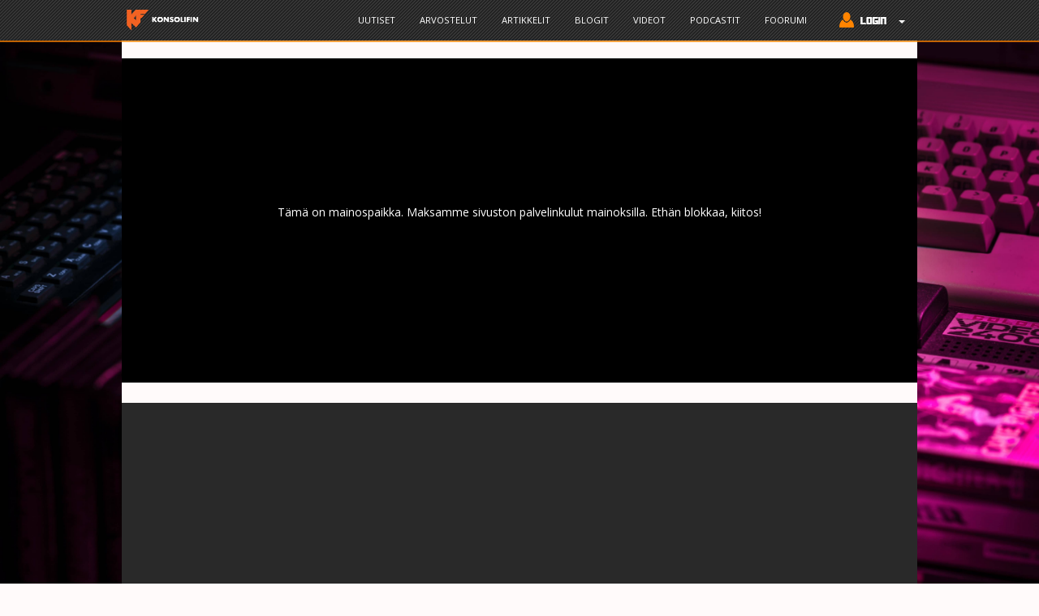

--- FILE ---
content_type: text/html; charset=utf-8
request_url: https://www.konsolifin.net/arvostelu/ihmiskunnan-kohtalon-shakki-into-the-breach
body_size: 12870
content:
<!DOCTYPE html PUBLIC "-//W3C//DTD XHTML+RDFa 1.0//EN" "http://www.w3.org/MarkUp/DTD/xhtml-rdfa-1.dtd">
<html lang="fi" dir="ltr" prefix="content: http://purl.org/rss/1.0/modules/content/ dc: http://purl.org/dc/terms/ foaf: http://xmlns.com/foaf/0.1/ og: http://ogp.me/ns# rdfs: http://www.w3.org/2000/01/rdf-schema# sioc: http://rdfs.org/sioc/ns# sioct: http://rdfs.org/sioc/types# skos: http://www.w3.org/2004/02/skos/core# xsd: http://www.w3.org/2001/XMLSchema#">
    <head profile="http://www.w3.org/1999/xhtml/vocab">
        <!-- Global site tag (gtag.js) - Google Analytics 4 -->
        <script async src="https://www.googletagmanager.com/gtag/js?id=G-HVC6P57BCL"></script>
            <script>
            window.dataLayer = window.dataLayer || [];
            function gtag(){dataLayer.push(arguments);}
            gtag('js', new Date());

            gtag('config', 'G-HVC6P57BCL');
            </script>

        <!-- Global site tag (gtag.js) - Google Analytics -->
        <script async src="//www.googletagmanager.com/gtag/js?id="></script>
        <script>
            window.dataLayer = window.dataLayer || [];
            function gtag(){dataLayer.push(arguments);}
            gtag('js', new Date());
            gtag('config', '', { 'send_page_view': false });
            gtag('config', 'UA-133971471-1' );
        </script>

        <meta charset="utf-8">
        <meta name="viewport" content="width=device-width, initial-scale=1.0">
        <meta http-equiv="Content-Type" content="text/html; charset=utf-8" />
<meta name="Generator" content="Drupal 7 (http://drupal.org)" />
<link rel="canonical" href="/arvostelu/ihmiskunnan-kohtalon-shakki-into-the-breach" />
<link rel="shortlink" href="/node/55099" />
<meta property="og:description" content="Into the Breach menee suoraan asiaan." />
<meta property="og:image" content="https://www.konsolifin.net/sites/default/files/styles/banneri/public/Intothebreachkansi.jpg?itok=lPrdT_mj" />
<meta property="og:image:secure_url" content="https://www.konsolifin.net/sites/default/files/styles/banneri/public/Intothebreachkansi.jpg?itok=lPrdT_mj" />
<meta property="og:site_name" content="KonsoliFIN.net" />
<meta property="og:title" content="Ihmiskunnan kohtalon shakki" />
<meta property="og:type" content="article" />
<meta property="og:url" content="https://www.konsolifin.net/arvostelu/ihmiskunnan-kohtalon-shakki-into-the-breach" />
<meta property="twitter:card" content="summary_large_image" />
<meta property="twitter:description" content="Into the Breach menee suoraan asiaan." />
<meta property="twitter:image" content="https://www.konsolifin.net/sites/default/files/styles/banneri/public/Intothebreachkansi.jpg?itok=lPrdT_mj" />
<meta property="twitter:site" content="@konsolifin" />
<meta property="twitter:title" content="Ihmiskunnan kohtalon shakki" />

    <script type="application/ld+json">
    {
      "@context": "http://schema.org/",
      "@type": "Review",
      "author": "A-P Kuutila",
      "itemReviewed": {
        "@type": "Game",
        "name": "Into the Breach",
        "description": "Into the Breach menee suoraan asiaan."
      },
      "reviewRating": {
        "@type": "Rating",
        "ratingValue": 5,
        "worstRating": 1,
        "bestRating": 5
      }
    }
    </script>
                <meta property="wot-verification" content="29a1f5b503e0f6377596" />
<meta name="description" content="KonsoliFINissä julkaistu arvostelu. Into the Breach menee suoraan asiaan.
 Käsitelty peli: Into the Breach. (PC / Windows)" />
<link rel="shortcut icon" href="https://www.konsolifin.net/sites/all/themes/konsolifin_2016/favicon.ico" type="image/vnd.microsoft.icon" />
        <title>Ihmiskunnan kohtalon shakki | KonsoliFIN - Peliuutiset, peliarvostelut ja Suomen paras videopelifoorumi</title>
        <link type="text/css" rel="stylesheet" href="https://www.konsolifin.net/sites/default/files/css/css_lQaZfjVpwP_oGNqdtWCSpJT1EMqXdMiU84ekLLxQnc4.css" media="all" />
<link type="text/css" rel="stylesheet" href="https://www.konsolifin.net/sites/default/files/css/css_JPobExmHoM2UPKYc0PlYX1vt50leELzRYvBNRdS4pns.css" media="all" />
<link type="text/css" rel="stylesheet" href="https://www.konsolifin.net/sites/default/files/css/css_RhY65T0ne8fXT27Z8OgEYY4rXjVNWNbxCmqlmUEiUoU.css" media="all" />
<link type="text/css" rel="stylesheet" href="https://www.konsolifin.net/sites/default/files/css/css_PGbJgHCUCBf4dg7K9Kt8aAwsApndP4GZ9RuToPy3-Fk.css" media="all" />
<link type="text/css" rel="stylesheet" href="https://www.konsolifin.net/sites/default/files/css/css_PQGBr8m-Tvm4qqdbb6rbafp6jRpBqbQ-JtSnJPcmH8s.css" media="all" />
<link type="text/css" rel="stylesheet" href="https://www.konsolifin.net/sites/default/files/css/css_ymIWSS9qpiZeYswQad4p4OnhcANWgvGbr-WhrZs91mk.css" media="all" />
<style>body.konsolifin-body{background-image:url('https://www.konsolifin.net/sites/default/files/background/lorenzo-herrera-p0j-mE6mGo4-unsplash.jpg');background-repeat:no-repeat;background-attachment:fixed;background-position:center center;background-size:cover;}
</style>
        <link rel="stylesheet" type="text/css" href="//fonts.googleapis.com/css?family=Open+Sans" />
        <!-- HTML5 element support for IE6-8 -->
        <!--[if lt IE 9]>
        <script src="//html5shiv.googlecode.com/svn/trunk/html5.js"></script>
        <![endif]-->
        <script src="//ajax.googleapis.com/ajax/libs/jquery/2.2.4/jquery.min.js"></script>
<script>window.jQuery || document.write("<script src='/sites/all/modules/jquery_update/replace/jquery/2.2/jquery.min.js'>\x3C/script>")</script>
<script src="https://www.konsolifin.net/sites/default/files/js/js_nhTi77K8W9rgdXQCrCfwY27v0T1SVZRZnl_VFf4qxsU.js"></script>
<script src="https://www.konsolifin.net/sites/default/files/js/js_AD_vg2UMS8BM8EvYYS8HRAgUUO7MuHYfbwahJGytuMs.js"></script>
<script src="https://www.konsolifin.net/sites/default/files/js/js_ptR1ZjZnexk8gj2Q9mIgM2M_6ztR4ckK-i_6gzFmlNM.js"></script>
<script src="https://www.konsolifin.net/sites/default/files/js/js_UagyMwMV5ejlhdBXSSK-4Un-Mm_njinaltERu-P5vwQ.js"></script>
<script>
	gtag('event', 'author_hit', { 'dimension1': "spydeZ6" } );
	gtag('event', 'game_hit1', { 'dimension2': "Into the Breach" } );
</script>
<script src="https://www.konsolifin.net/sites/default/files/js/js_dqf__pp0c4jx0UPu5yJN8fxODZ2zCWCz10FIKX-Muls.js"></script>
<script>jQuery.extend(Drupal.settings, {"basePath":"\/","pathPrefix":"","setHasJsCookie":0,"ajaxPageState":{"theme":"konsolifin_2016","theme_token":"1YXM99-gyKHs9vlFQHYlOeWyUrTyd7N6-MX-oFVF8rc","js":{"sites\/all\/themes\/bootstrap\/js\/bootstrap.js":1,"\/\/ajax.googleapis.com\/ajax\/libs\/jquery\/2.2.4\/jquery.min.js":1,"0":1,"misc\/jquery-extend-3.4.0.js":1,"misc\/jquery-html-prefilter-3.5.0-backport.js":1,"misc\/jquery.once.js":1,"misc\/drupal.js":1,"sites\/all\/libraries\/fitvids\/jquery.fitvids.js":1,"sites\/all\/modules\/jquery_update\/js\/jquery_browser.js":1,"sites\/all\/libraries\/magnific-popup\/dist\/jquery.magnific-popup.js":1,"sites\/all\/modules\/magnific_popup\/js\/behaviors.mfp-formatter.js":1,"misc\/form-single-submit.js":1,"sites\/all\/modules\/fitvids\/fitvids.js":1,"public:\/\/languages\/fi_vP7s64XMOBJcF6w2QVfPUdiBBwEFkmbOM2nPwsTf5IE.js":1,"1":1,"sites\/all\/themes\/konsolifin_2016\/js\/blockadblock.js":1,"sites\/all\/themes\/konsolifin_2016\/js\/show_request.js":1,"sites\/all\/themes\/konsolifin_2016\/js\/scripts.js":1,"sites\/all\/themes\/konsolifin_2016\/bootstrap\/js\/affix.js":1,"sites\/all\/themes\/konsolifin_2016\/bootstrap\/js\/alert.js":1,"sites\/all\/themes\/konsolifin_2016\/bootstrap\/js\/button.js":1,"sites\/all\/themes\/konsolifin_2016\/bootstrap\/js\/carousel.js":1,"sites\/all\/themes\/konsolifin_2016\/bootstrap\/js\/collapse.js":1,"sites\/all\/themes\/konsolifin_2016\/bootstrap\/js\/dropdown.js":1,"sites\/all\/themes\/konsolifin_2016\/bootstrap\/js\/modal.js":1,"sites\/all\/themes\/konsolifin_2016\/bootstrap\/js\/tooltip.js":1,"sites\/all\/themes\/konsolifin_2016\/bootstrap\/js\/popover.js":1,"sites\/all\/themes\/konsolifin_2016\/bootstrap\/js\/scrollspy.js":1,"sites\/all\/themes\/konsolifin_2016\/bootstrap\/js\/tab.js":1,"sites\/all\/themes\/konsolifin_2016\/bootstrap\/js\/transition.js":1},"css":{"modules\/system\/system.base.css":1,"sites\/all\/libraries\/magnific-popup\/dist\/magnific-popup.css":1,"sites\/all\/modules\/magnific_popup\/css\/mfp-formatter.css":1,"modules\/field\/theme\/field.css":1,"sites\/all\/modules\/fitvids\/fitvids.css":1,"modules\/node\/node.css":1,"sites\/all\/modules\/workflow\/workflow_admin_ui\/workflow_admin_ui.css":1,"sites\/all\/modules\/views\/css\/views.css":1,"sites\/all\/modules\/ckeditor\/css\/ckeditor.css":1,"sites\/all\/modules\/ctools\/css\/ctools.css":1,"sites\/all\/themes\/konsolifin_2016\/less\/style.less":1,"sites\/all\/themes\/konsolifin_2016\/css\/kfin_tyylit.css":1,"sites\/all\/themes\/konsolifin_2016\/css\/nostot.css":1,"public:\/\/css_injector\/css_injector_3.css":1,"0":1}},"fitvids":{"custom_domains":["iframe[src^=\u0027http:\/\/player.twitch.tv\u0027]","iframe[src^=\u0027https:\/\/player.twitch.tv\u0027]","iframe[src^=\u0027http:\/\/kuuraketti.fi\u0027]","iframe[src^=\u0027https:\/\/kuuraketti.fi\u0027]"],"selectors":[".embedded-video"],"simplifymarkup":1},"magnific_popup_api":{"iframe_patterns":[]},"urlIsAjaxTrusted":{"\/arvostelu\/ihmiskunnan-kohtalon-shakki-into-the-breach?destination=node\/55099":true,"\/arvostelu\/ihmiskunnan-kohtalon-shakki-into-the-breach":true},"bootstrap":{"anchorsFix":"0","anchorsSmoothScrolling":"0","formHasError":1,"popoverEnabled":1,"popoverOptions":{"animation":1,"html":0,"placement":"right","selector":"","trigger":"click","triggerAutoclose":1,"title":"","content":"","delay":0,"container":"body"},"tooltipEnabled":1,"tooltipOptions":{"animation":1,"html":0,"placement":"auto left","selector":"","trigger":"hover focus","delay":0,"container":"body"}}});</script>

        <link rel="apple-touch-icon" sizes="180x180" href="/sites/all/themes/konsolifin_2016/graph/favicons/apple-touch-icon.png">
        <link rel="icon" type="image/png" sizes="32x32" href="/sites/all/themes/konsolifin_2016/graph/favicons/favicon-32x32.png">
        <link rel="icon" type="image/png" sizes="16x16" href="/sites/all/themes/konsolifin_2016/graph/favicons/favicon-16x16.png">
        <link rel="manifest" href="/sites/all/themes/konsolifin_2016/graph/favicons/site.webmanifest">
        <link rel="mask-icon" href="/sites/all/themes/konsolifin_2016/graph/favicons/safari-pinned-tab.svg" color="#5bbad5">
        <link rel="shortcut icon" href="/sites/all/themes/konsolifin_2016/graph/favicons/favicon.ico">
        <meta name="msapplication-TileColor" content="#da532c">
        <meta name="msapplication-config" content="/sites/all/themes/konsolifin_2016/graph/favicons/browserconfig.xml">
        <meta name="theme-color" content="#ffffff">

        <!-- InMobi Choice. Consent Manager Tag v3.0 (for TCF 2.2) -->
        <script type="text/javascript" async=true>
        (function() {
        var host = window.location.hostname;
        var element = document.createElement('script');
        var firstScript = document.getElementsByTagName('script')[0];
        var url = 'https://cmp.inmobi.com'
            .concat('/choice/', 'zHRH_j7NXRDvN', '/', host, '/choice.js?tag_version=V3');
        var uspTries = 0;
        var uspTriesLimit = 3;
        element.async = true;
        element.type = 'text/javascript';
        element.src = url;

        firstScript.parentNode.insertBefore(element, firstScript);

        function makeStub() {
            var TCF_LOCATOR_NAME = '__tcfapiLocator';
            var queue = [];
            var win = window;
            var cmpFrame;

            function addFrame() {
            var doc = win.document;
            var otherCMP = !!(win.frames[TCF_LOCATOR_NAME]);

            if (!otherCMP) {
                if (doc.body) {
                var iframe = doc.createElement('iframe');

                iframe.style.cssText = 'display:none';
                iframe.name = TCF_LOCATOR_NAME;
                doc.body.appendChild(iframe);
                } else {
                setTimeout(addFrame, 5);
                }
            }
            return !otherCMP;
            }

            function tcfAPIHandler() {
            var gdprApplies;
            var args = arguments;

            if (!args.length) {
                return queue;
            } else if (args[0] === 'setGdprApplies') {
                if (
                args.length > 3 &&
                args[2] === 2 &&
                typeof args[3] === 'boolean'
                ) {
                gdprApplies = args[3];
                if (typeof args[2] === 'function') {
                    args[2]('set', true);
                }
                }
            } else if (args[0] === 'ping') {
                var retr = {
                gdprApplies: gdprApplies,
                cmpLoaded: false,
                cmpStatus: 'stub'
                };

                if (typeof args[2] === 'function') {
                args[2](retr);
                }
            } else {
                if(args[0] === 'init' && typeof args[3] === 'object') {
                args[3] = Object.assign(args[3], { tag_version: 'V3' });
                }
                queue.push(args);
            }
            }

            function postMessageEventHandler(event) {
            var msgIsString = typeof event.data === 'string';
            var json = {};

            try {
                if (msgIsString) {
                json = JSON.parse(event.data);
                } else {
                json = event.data;
                }
            } catch (ignore) {}

            var payload = json.__tcfapiCall;

            if (payload) {
                window.__tcfapi(
                payload.command,
                payload.version,
                function(retValue, success) {
                    var returnMsg = {
                    __tcfapiReturn: {
                        returnValue: retValue,
                        success: success,
                        callId: payload.callId
                    }
                    };
                    if (msgIsString) {
                    returnMsg = JSON.stringify(returnMsg);
                    }
                    if (event && event.source && event.source.postMessage) {
                    event.source.postMessage(returnMsg, '*');
                    }
                },
                payload.parameter
                );
            }
            }

            while (win) {
            try {
                if (win.frames[TCF_LOCATOR_NAME]) {
                cmpFrame = win;
                break;
                }
            } catch (ignore) {}

            if (win === window.top) {
                break;
            }
            win = win.parent;
            }
            if (!cmpFrame) {
            addFrame();
            win.__tcfapi = tcfAPIHandler;
            win.addEventListener('message', postMessageEventHandler, false);
            }
        };

        makeStub();

        var uspStubFunction = function() {
            var arg = arguments;
            if (typeof window.__uspapi !== uspStubFunction) {
            setTimeout(function() {
                if (typeof window.__uspapi !== 'undefined') {
                window.__uspapi.apply(window.__uspapi, arg);
                }
            }, 500);
            }
        };

        var checkIfUspIsReady = function() {
            uspTries++;
            if (window.__uspapi === uspStubFunction && uspTries < uspTriesLimit) {
            console.warn('USP is not accessible');
            } else {
            clearInterval(uspInterval);
            }
        };

        if (typeof window.__uspapi === 'undefined') {
            window.__uspapi = uspStubFunction;
            var uspInterval = setInterval(checkIfUspIsReady, 6000);
        }
        })();
        </script>
        <!-- End InMobi Choice. Consent Manager Tag v3.0 (for TCF 2.2) -->

        <!-- Improve Media -->
        <script async='async' src='https://lwadm.com/lw/pbjs?pid=8ebbf627-07b0-41d9-98d1-aad15c4af925'></script>
        <script type='text/javascript'>
        var lwhbim = lwhbim || {cmd:[]};
        </script>
        <!-- /Improve Media -->

        <!-- Matomo -->
        <script>
        var _paq = window._paq = window._paq || [];
        /* tracker methods like "setCustomDimension" should be called before "trackPageView" */
        _paq.push(['trackPageView']);
        _paq.push(['enableLinkTracking']);
        (function() {
            var u="//matomo.konsolifin.net/";
            _paq.push(['setTrackerUrl', u+'matomo.php']);
            _paq.push(['setSiteId', '1']);
            _paq.push(['enableLinkTracking']);
            _paq.push(['trackPageView']);
            _paq.push(['trackVisibleContentImpressions']);
            var d=document, g=d.createElement('script'), s=d.getElementsByTagName('script')[0];
            g.async=true; g.src=u+'matomo.js'; s.parentNode.insertBefore(g,s);
        })();
        </script>
        <!-- End Matomo Code -->

    </head>
    <body class="html not-front not-logged-in no-sidebars page-node page-node- page-node-55099 node-type-arvostelu konsolifin-body"  onresize="check_out_if_life_is_fair();">
    <div id="fb-root"></div>
    <script>(function(d, s, id) {
        var js, fjs = d.getElementsByTagName(s)[0];
        if (d.getElementById(id)) return;
        js = d.createElement(s); js.id = id;
        js.src = "//connect.facebook.net/fi_FI/sdk.js#xfbml=1&version=v2.8";
        fjs.parentNode.insertBefore(js, fjs);
    }(document, 'script', 'facebook-jssdk'));</script>

    <script>window.twttr = (function(d, s, id) {
        var js, fjs = d.getElementsByTagName(s)[0],
        t = window.twttr || {};
        if (d.getElementById(id)) return t;
        js = d.createElement(s);
        js.id = id;
        js.src = "https://platform.twitter.com/widgets.js";
        fjs.parentNode.insertBefore(js, fjs);

        t._e = [];
        t.ready = function(f) {
        t._e.push(f);
        };

        return t;
    }(document, "script", "twitter-wjs"));</script>
        <div id="skip-link">
        <a href="#main-content" class="element-invisible element-focusable">Hyppää pääsisältöön</a>
        </div>
                <nav class="navbar navbar-default navbar-fixed-top">
  <div class="container">
    <!-- Brand and toggle get grouped for better mobile display -->
    <div class="navbar-header">
      <button type="button" class="navbar-toggle collapsed" data-toggle="collapse" data-target="#konsolifin-navbar-collapse-1" aria-expanded="false">
        <span class="sr-only">Toggle navigation</span>
        <span class="icon-bar"></span>
        <span class="icon-bar"></span>
        <span class="icon-bar"></span>
      </button>
      <a class="navbar-brand" href="/" title="Etusivu" rel="home" id="logo">
        <img src="https://www.konsolifin.net/sites/all/themes/konsolifin_2016/logo.png" alt="Etusivu" class="img-responsive" style="height:35px;" />
      </a>
    </div>

    <!-- Collect the nav links, forms, and other content for toggling -->
    <div class="collapse navbar-collapse" id="konsolifin-navbar-collapse-1">
      <ul class="nav navbar-nav">
      </ul>
      <ul class="nav navbar-nav navbar-right">
        <li><a href="/uutiset" onclick="_paq.push(['trackEvent', 'Main Menu', 'Link Click', 'Uutiset']);">Uutiset</a></li><li><a href="/arvostelut" onclick="_paq.push(['trackEvent', 'Main Menu', 'Link Click', 'Arvostelut']);">Arvostelut</a></li><li><a href="/artikkelit" onclick="_paq.push(['trackEvent', 'Main Menu', 'Link Click', 'Artikkelit']);">Artikkelit</a></li><li><a href="/blogit" onclick="_paq.push(['trackEvent', 'Main Menu', 'Link Click', 'Blogit']);">Blogit</a></li><li><a href="/videot" onclick="_paq.push(['trackEvent', 'Main Menu', 'Link Click', 'Videot']);">Videot</a></li><li><a href="/podcast" onclick="_paq.push(['trackEvent', 'Main Menu', 'Link Click', 'Podcastit']);">Podcastit</a></li><li><a href="//forum.konsolifin.net" onclick="_paq.push(['trackEvent', 'Main Menu', 'Link Click', 'Foorumi']);">Foorumi</a></li>
        <li class="dropdown">
            <a href="#" class="dropdown-toggle" data-toggle="dropdown" role="button" aria-haspopup="true" aria-expanded="false">
                <img src="/sites/all/themes/konsolifin_2016/graph/login_button.png" style="margin-top: -3px;" /> <span class="caret"></span></a>
            <ul class="dropdown-menu navbar-login-area">
                <li style="padding-left: 5px;">
<form action="/arvostelu/ihmiskunnan-kohtalon-shakki-into-the-breach?destination=node/55099" method="post" id="user-login-form" accept-charset="UTF-8"><div><div class="form-item form-item-name form-type-textfield form-group"> <label class="control-label" for="edit-name">Käyttäjätunnus <span class="form-required" title="Tämä kenttä on pakollinen.">*</span></label>
<input placeholder="Käyttäjätunnus" class="form-control form-text required" type="text" id="edit-name" name="name" value="" size="15" maxlength="60" /></div><input type="hidden" name="persistent_login" value="1" />
<div class="form-item form-item-pass form-type-password form-group"> <label class="control-label" for="edit-pass">Salasana <span class="form-required" title="Tämä kenttä on pakollinen.">*</span></label>
<input placeholder="Salasana" class="form-control form-text required" type="password" id="edit-pass" name="pass" size="15" maxlength="128" /></div><input type="hidden" name="form_build_id" value="form-rL6Cnlyk7aTTQV7xGsysZwonb2NjxGZ0QDb29Wlq_VI" />
<input type="hidden" name="form_id" value="user_login_block" />
<div class="form-actions form-wrapper form-group" id="edit-actions--2"><button type="submit" id="edit-submit--2" name="op" value="Kirjaudu sisään" class="btn btn-primary form-submit">Kirjaudu sisään</button>
</div></div></form>                    <p>Ei tunnuksia?<br />
                    Rekisteröidy <a href='https://forum.konsolifin.net/login/'>foorumille</a></p>
                </li>
            </ul>
        </li>
      </ul>
    </div><!-- /.navbar-collapse -->
  </div><!-- /.container-fluid -->
</nav>

<div class="main-container container">

    
    <div id="ylempi-mainos" class="konsolifin-vaakamainos">
        <div id='konsolifin_desktop-top' data-track-content data-content-name='Desktop Top Ad'>
            <p style='padding-top:180px; text-align: center;'>
            Tämä on mainospaikka. Maksamme sivuston palvelinkulut mainoksilla. Ethän blokkaa, kiitos!
            </p>
        </div>
        <div id='konsolifin_mobile-top'>
            <p style='padding-top:130px; text-align: center;'>
            Näyttäisimme tässä kohtaa mainoksia. Maksamme sivuston palvelinkulut mainoksilla. Ethän blokkaa, kiitos!
            </p>
        </div>
        <script>
            var isMobile = (window.innerWidth || document.documentElement.clientWidth || document.body.clientWidth) < 1020;
            lwhbim.cmd.push(function() { lwhbim.loadAd({tagId: isMobile ? 'konsolifin_mobile-top' : 'konsolifin_desktop-top'}); });
        </script>
    </div>
    
    <div class="row"><div class="col-xs-12">
          <div class="region region-content">
    <section id="block-system-main" class="block block-system clearfix">

      
  
<div id="node-55099" class="node node-arvostelu node-promoted full-node" about="/arvostelu/ihmiskunnan-kohtalon-shakki-into-the-breach" typeof="sioc:Item foaf:Document">
    <div class="row">
        <div class="col-xs-12 node-page-top-banner-container">
            <div class="node-page-top-banner">
                <div class="field field-name-field-video field-type-video-embed-field field-label-hidden"><div class="field-items"><div class="field-item even">
<div class="embedded-video">
  <div class="player">
    <iframe class="" width="1280" height="720" src="//www.youtube.com/embed/oaiFvuWsfy8?width%3D1280%26amp%3Bheight%3D720%26amp%3Btheme%3Ddark%26amp%3Bautoplay%3D0%26amp%3Bvq%3Dhd720%26amp%3Brel%3D0%26amp%3Bshowinfo%3D1%26amp%3Bmodestbranding%3D0%26amp%3Biv_load_policy%3D1%26amp%3Bcontrols%3D1%26amp%3Bautohide%3D2%26amp%3Bwmode%3Dopaque" frameborder="0" allowfullscreen></iframe>  </div>
</div>
</div></div></div>            </div>
            <div class="node-title-bar">
                <div class="row">
                    <div class="col-md-9">
                                                <a href="/arvostelu/ihmiskunnan-kohtalon-shakki-into-the-breach"><h1>Ihmiskunnan kohtalon shakki</h1></a>
                        <span property="dc:title" content="Ihmiskunnan kohtalon shakki" class="rdf-meta element-hidden"></span><span property="sioc:num_replies" content="0" datatype="xsd:integer" class="rdf-meta element-hidden"></span>
                                                <div class="submitted"><span property="dc:date dc:created" content="2018-03-22T12:00:00+02:00" datatype="xsd:dateTime" rel="sioc:has_creator">Lähettänyt To 22.03.2018 - 12:00 käyttäjä <a href="/users/p-kuutila" title="Näytä käyttäjäprofiili." class="username" xml:lang="" about="/users/p-kuutila" typeof="sioc:UserAccount" property="foaf:name" datatype="">A-P Kuutila</a></span></div>
                                            </div>
                    <div class="col-md-3">
                                            </div>
                </div>
            </div>
        </div>
    </div>
    <div class="row" style="min-height: 40vh;">
        <div class="col-lg-8">
            <div class="content">
                <div class="field field-name-body field-type-text-with-summary field-label-hidden"><div class="field-items"><div class="field-item even" property="content:encoded"><div class="sisalto-ingressi">Vuonna 2012 julkaistu indiehitti <em>Faster Than Light</em> palkitsi ja rankaisi pelaajia isolla kädellä. Indiestudio Subset Gamesin seuraavaa tuotosta on odotettu kuin kuuta nousevaa. Nyt – karvan verran vajaan kuuden vuoden jälkeen – tuo keltainen mollukka viimein ilmaantui horisonttiin. Uutukainen luottaa tuttuihin elementteihin ja heittää meidät satunnaisesti luotujen vuoropohjaisten haasteiden eteen.</div>
<h3>Uhka syvyyksistä</h3>
<p><em>Into the Breach</em> jättää esileikit sikseen ja menee suoraan futuristiseen asiaan: Maan uumenissa sikiävät alienit uhkaavat ihmiskunnan jäänteitä. Aikakoneen avulla apuun rientävät mech-taistelijat pätkivät uhkaajia turpiin minkä kerkiävät, mutta aina sekään ei riitä.</p>
<p>Maailma koostuu neljästä saaresta sekä loppuhuipennuksena alieneiden pesästä, jonne pääsee avattuaan kaikki alueet. Toisella pelikerralla lopputaistelua voi yrittää jo kahden saaren jälkeen. Maapläntit on jaettu osioihin, joista jokaisessa on tarkoituksena puolustaa kaupunkeja sekä suorittaa pieniä sivutehtäviä. Sivutoimia tekemällä saa käyttöönsä hyödykkeitä, joilla voi esimerkiksi päivittää kalustoa.</p>
<p><div class="mfp-gallery-image"><a href="https://www.konsolifin.net/sites/default/files/Intothebreachpilotit.jpg" class="mfp-custom-thumbnail mfp-item" style=""><img alt="Into the Breach" class="media-element file-default" data-delta="3" data-fid="75534" data-media-element="1" src="https://www.konsolifin.net/sites/default/files/Intothebreachpilotit.jpg" title="Vaikea valinta" typeof="foaf:Image" /></a></div></p>
<h3>Robottiruttuset shakkilaudalla</h3>
<p>Taistelu käydään 8 x 8 -ruudukolla, joka saattaa joissain tapauksissa jopa kutistua. Lääniä ei siis ole hirveästi, kun osan ruuduista täyttävät kaupungit, tehtaat, vuoristot ynnä muut kiinteät asiat. Pelaajalla on käytössään kolme toisistaan poikkeavaa mechiä sekä joissain tapauksissa kentälle ilmaantuvia kertakäyttöisiä sotakoneita. Alienit puolestaan kaivautuvat maan alta, eikä niiden lukumäärä ole ennalta tiedossa.</p>
<p>Vuoropohjaisen taistelun juju on siinä, että pelaaja näkee ennakkoon, mitä vastustaja tekee seuraavalla vuorolla. Tavoitteena on selvitä viisi rundia, jonka jälkeen vihollinen katoaa takaisin maan uumeniin. Peli loppuu, mikäli ylälaidassa oleva energiapalkki menee nollille tai kaikki puolustajat ovat kuolleet. Mittari kuluu aina, kun ruudulla olevat kaupungit ottavat osumaa. Jokaisessa taistelussa yhden vuoron voi ottaa uusiksi, mikäli homma näyttää menevän pahasti mönkään.</p>
<p>Sotakoneita ohjastavat pilotit ovat arvokasta valuuttaa, eikä heitä halua menettää. Mikäli kuskeja säilyy hengissä, saa heistä yhden mukaansa seuraavalle pelikerralle. Tästä voi olla huomattavaa hyötyä, sillä kokenut sotilas tuo mukanaan erikoistaitoja. Uusia pilotteja voi löytää kentälle putoavista kapseleista, mikäli alienit eivät ehdi tuhota sitä. Mieleen tulee vanha kunnon <em>UFO</em>, jossa siinäkin sotilaat kulkivat taistelusta toiseen, eikä kiintyminen ollut vältettävissä. Suru on suuri, kun ihana ”Rambo” kuolee oman typerän virheen vuoksi.</p>
<p>Yksinkertainen ja äärimmäisen taktinen toiminta koukuttaa vahvasti, vaikkei kovin sisältörikkaasta teoksesta voida puhua. Alkuun tuntuu, ettei hommasta tule mitään, mutta pian huomaa torjuvansa vihollisen hyökkäyksiä ja hyödyntävänsä ympäristön tarjoamia mahdollisuuksia kuin vanha tekijä. Mechien yksilöllisten ominaisuuksien hallitseminen vaatii aikansa, mutta kun ne ovat hanskassa, pelaaminen muuttuu huomattavasti hauskemmaksi. Helpoimmalla tasolla tunkeutujien löylytys onnistuu kohtuullisen vaivattomasti jo pienellä harjoittelulla, mutta keskivaikealla haaste kasvaa huomattavasti.</p>
<p><div class="mfp-gallery-image"><a href="https://www.konsolifin.net/sites/default/files/Intothebreachpes%C3%A4ss%C3%A4.jpg" class="mfp-custom-thumbnail mfp-item" style=""><img alt="Into the Breach" class="media-element file-default" data-delta="2" data-fid="75533" data-media-element="1" src="https://www.konsolifin.net/sites/default/files/Intothebreachpes%C3%A4ss%C3%A4.jpg" title="Hippasilla alieneiden pesässä" typeof="foaf:Image" /></a></div></p>
<h3>Toimii kuin kattilallinen hernekeittoa</h3>
<p>DOS-peliltä näyttävää<em> Into the Breachia</em> ei uskoisi syvälliseksi strategiaksi, mutta ulkonäkö hämää jälleen kerran. Ihmiskunnan puolustamisesta muodostuu kunnia-asia, jonka eteen haluaa tehdä kaikkensa. Henkilökohtaisilta uhrauksilta ei voi välttyä, sillä kaksijalkaisten on selvittävä keinolla millä hyvänsä. Toivottomassa tilanteessa saattaa käydä myös toisin päin, jolloin ihmispoloilla ei ole merkitystä, kunhan saa parhaan pilotin mukaansa seuraavaan aikajatkumoon. Itsestäänselvä ratkaisu ei monestikaan ole se paras vaihtoehto, joten siirtojen pohtiminen kannattaa. Kyseessä on eräänlainen shakkimatsi, jossa jokainen virhe voi olla kohtalokas.</p>
<p>Kokonaisuus on hienosti balanssissa. Simppelin toiminnan lisäksi kaikki on kovin minimalistista äänimaailmaa ja ulkoasua myöten. Muuta ei osaa kaivatakaan, mikä kertoo onnistuneesta suunnittelusta. Ainoa miinus tulee tarinan puutteesta, mutta sekään ei tässä tapauksessa oikeastaan haittaa, kun pelaaminen on mukavaa, haastavaa ja erittäin palkitsevaa.</p>
<p>Subset Gamesin uutukainen uusii studion esikoisen tempun ja jää mieleen ikimuistoisena haasteena, jonka pariin palailee mielellään aina silloin tällöin. Parhaiten <em>Into the Breach</em> toimiikin pieninä annoksina ja ajanvietteenä vaikkapa hammaslääkärin odotushuoneessa.</p>
</div></div></div><div class="field field-name-field-kuvitus field-type-image field-label-above"><div class="field-label">Galleria:&nbsp;</div><div class="field-items"><div class="field-item even"><div class="mfp-gallery-image"><a href="https://www.konsolifin.net/sites/default/files/Intothebreachopetus.jpg" class="mfp-custom-thumbnail mfp-item" style=""><img class="mfp-thumbnail img-responsive" typeof="foaf:Image" src="https://www.konsolifin.net/sites/default/files/styles/uutisvirta/public/Intothebreachopetus.jpg?itok=tbtF57gD" alt="Into the Breach" title="Lyhyt tutoriaali tekee tehtävänsä" /></a><a href="https://www.konsolifin.net/sites/default/files/Intothebreachmechit.jpg" class="mfp-custom-thumbnail mfp-item" style=""><img class="mfp-thumbnail img-responsive" typeof="foaf:Image" src="https://www.konsolifin.net/sites/default/files/styles/uutisvirta/public/Intothebreachmechit.jpg?itok=n-YREX95" alt="Into the Breach" title="Mechivalikoimaa" /></a><a href="https://www.konsolifin.net/sites/default/files/Intothebreachpes%C3%A4ss%C3%A4.jpg" class="mfp-custom-thumbnail mfp-item" style=""><img class="mfp-thumbnail img-responsive" typeof="foaf:Image" src="https://www.konsolifin.net/sites/default/files/styles/uutisvirta/public/Intothebreachpes%C3%A4ss%C3%A4.jpg?itok=SGR2UX-i" alt="Into the Breach" title="Hippasilla alieneiden pesässä" /></a><a href="https://www.konsolifin.net/sites/default/files/Intothebreachpilotit.jpg" class="mfp-custom-thumbnail mfp-item" style=""><img class="mfp-thumbnail img-responsive" typeof="foaf:Image" src="https://www.konsolifin.net/sites/default/files/styles/uutisvirta/public/Intothebreachpilotit.jpg?itok=J1oxGGNx" alt="Into the Breach" title="Vaikea valinta" /></a><a href="https://www.konsolifin.net/sites/default/files/Intothebreachtuhoutunut.jpg" class="mfp-custom-thumbnail mfp-item" style=""><img class="mfp-thumbnail img-responsive" typeof="foaf:Image" src="https://www.konsolifin.net/sites/default/files/styles/uutisvirta/public/Intothebreachtuhoutunut.jpg?itok=dLnqtXxI" alt="Into the Breach" title="Ihmiskunta: Tuhoutunut" /></a><a href="https://www.konsolifin.net/sites/default/files/Intothebreachsaari.jpg" class="mfp-custom-thumbnail mfp-item" style=""><img class="mfp-thumbnail img-responsive" typeof="foaf:Image" src="https://www.konsolifin.net/sites/default/files/styles/uutisvirta/public/Intothebreachsaari.jpg?itok=NC72hzJf" alt="Into the Breach" title="Paratiisisaaret" /></a></div></div></div></div>            </div>

            
        <div id='konsolifin_desktop-content' data-track-content data-content-name='Desktop Content Ad'></div>
        <div id='konsolifin_mobile-content'></div>
        <script>
            var isMobile = (window.innerWidth || document.documentElement.clientWidth || document.body.clientWidth) < 1020;
            lwhbim.cmd.push(function() { lwhbim.loadAd({tagId: isMobile ? 'konsolifin_mobile-content' : 'konsolifin_desktop-content'}); });
        </script><div id="kommenttialue" class="kommenttialue"><p>Kirjaudu kommentoidaksesi</p><form action="/arvostelu/ihmiskunnan-kohtalon-shakki-into-the-breach?destination=node/55099" method="post" id="user-login-form" accept-charset="UTF-8"><div><div class="form-item form-item-name form-type-textfield form-group"> <label class="control-label" for="edit-name--2">Käyttäjätunnus <span class="form-required" title="Tämä kenttä on pakollinen.">*</span></label>
<input placeholder="Käyttäjätunnus" class="form-control form-text required" type="text" id="edit-name--2" name="name" value="" size="15" maxlength="60" /></div><div class="form-item form-item-pass form-type-password form-group"> <label class="control-label" for="edit-pass--2">Salasana <span class="form-required" title="Tämä kenttä on pakollinen.">*</span></label>
<input placeholder="Salasana" class="form-control form-text required" type="password" id="edit-pass--2" name="pass" size="15" maxlength="128" /></div><input type="hidden" name="persistent_login" value="1" />
<input type="hidden" name="form_build_id" value="form-IyVjj6rvWqlwI9N2vD8B_EYvgMsD54E28YG5Nqpr1bA" />
<input type="hidden" name="form_id" value="user_login_block" />
<div class="form-actions form-wrapper form-group" id="edit-actions--3"><button type="submit" id="edit-submit--3" name="op" value="Kirjaudu sisään" class="btn btn-primary form-submit">Kirjaudu sisään</button>
</div></div></form></div>        </div>

        <div class="col-lg-4 no-right-pad">
            <div class="bg-info text-info block-info">
                <h2>Pelin tiedot</h2><div class="field field-name-field-pelit field-type-taxonomy-term-reference field-label-inline clearfix"><div class="field-label">Arvostelussa:&nbsp;</div><div class="field-items"><div class="field-item even"><a href="/peli/breach" typeof="skos:Concept" property="rdfs:label skos:prefLabel" datatype="">Into the Breach</a></div></div></div><div class="field field-name-field-arvosteltu-versio field-type-taxonomy-term-reference field-label-inline clearfix"><div class="field-label">Arvosteltu versio:&nbsp;</div><div class="field-items"><div class="field-item even"><a href="/alusta/pc" typeof="skos:Concept" property="rdfs:label skos:prefLabel" datatype="">PC / Windows</a></div></div></div><div class="field field-name-field-lisatiedot field-type-text-long field-label-hidden"><div class="field-items"><div class="field-item even"><p>Kiitos arviokoodista Subset Gamesille.</p>
</div></div></div><div class="field field-name-field-score field-type-review-score field-label-hidden"><div class="field-items"><div class="field-item even"><img src="/sites/all/modules/review_score/yellow.png" /><img src="/sites/all/modules/review_score/yellow.png" /><img src="/sites/all/modules/review_score/yellow.png" /><img src="/sites/all/modules/review_score/yellow.png" /><img src="/sites/all/modules/review_score/yellow.png" /></div></div></div><div style='border-style: outset; padding: 10px;'>Arvostelumme aggregaattisivuilla:<br />
                            <a href='https://www.metacritic.com/publication/konsolifin/'>Metacritic</a> - 
                            <a href='https://opencritic.com/outlet/942/konsolifin'>Opencritic</a>
                            </div><div class='liittyvaa-sisaltoa'><h2>Tähän liittyvää</h2><ul><li><a href="/vierasarvostelu/metka-lautapeli">Metka lautapeli</a></li><li><a href="/uutinen/epic-games-storen-viikon-ilmaispeli-paljastettiin-ndash-ftln-tekijoiden-robottishakki"> Epic Games Storen viikon ilmaispeli paljastettiin – FTL:n tekijöiden robottishakki</a></li><li><a href="/artikkeli/vuoden-parhaat-videopelit-palkitsimme-battlefield-vn-ja-15-muuta-nimiketta-viidella">Vuoden parhaat videopelit: palkitsimme Battlefield V:n ja 15 muuta nimikettä viidellä tähdellä – Red Dead Redemption 2 jäi ilman</a></li><li><a href="/artikkeli/joulukalenteri-2018-luukku-23-toimituksen-vuoden-valinnat">Luukku 23: Toimituksen vuoden valinnat</a></li><li><a href="/artikkeli/pois-mukavuusalueelta-pelivinkit-maaliskuulle-2018">Pelivinkit maaliskuulle 2018</a></li></ul></div><div class='tuoretta-sisaltoa'><h2>Lisää sisältöä</h2><ul><li><a href="/arvostelu/tyrskyja-pain-piraatit-assassin-s-creed-rogue-remastered">Tyrskyjä päin, piraatit! (27.03.2018 - 09:00)</a></li><li><a href="/arvostelu/tuskaa-paatissa-ja-rommia-pullo-sea-of-thieves">Tuskaa paatissa ja rommia pullo (26.03.2018 - 12:20)</a></li><li><a href="/arvostelu/tarinaa-vaille-valloittava-ni-no-kuni-ii-revenant-kingdom">Tarinaa vaille valloittava (23.03.2018 - 14:00)</a></li><li>Ihmiskunnan kohtalon shakki (22.03.2018 - 12:00)</li><li><a href="/arvostelu/sahkomies-tukkanuottasilla-mielikuvituksen-kanssa-tesla-vs-lovecraft">Sähkömies tukkanuottasilla mielikuvituksen kanssa (20.03.2018 - 12:00)</a></li><li><a href="/arvostelu/tuttuja-nuottivirheita-hauskassa-kaahailussa-gravel">Tuttuja nuottivirheitä hauskassa kaahailussa (19.03.2018 - 09:51)</a></li><li><a href="/arvostelu/krapulaisen-lysti-frantics">Krapulaisen lysti (17.03.2018 - 15:00)</a></li></ul></div>            </div>
        </div>
    </div>
</div>

</section>
  </div>
    </div></div>

<div id="alempi-mainos" class="konsolifin-vaakamainos">
</div>

</div>

<div class="konsolifin-footer">
    <div class="container">
        <div class="row">
            <div class="col-md-6 col-lg-8">
                  <div class="region region-footer-left">
    <section id="block-block-2" class="block block-block clearfix">

      
  <p><em>KonsoliFIN – Peliuutiset, peliarvostelut, pelikeskustelut – Pelaamisen keskipiste!</em></p>
<p><a href="/pelit">Lista sivulta löytyvistä peleistä</a></p>
<p><a href="/info">Tietoa sivustosta</a></p>
<p><a href="/toimitus">Toimitus</a></p>
<p><a href="javascript:if(typeof window.__tcfapi !== 'undefined'){window.__tcfapi('displayConsentUi',2,function(){});}else{window.location='https://www.konsolifin.net/yksityisyys';};">Evästevalinnat</a></p>

</section>
  </div>
            </div>
            <div class="col-md-6 col-lg-4">
                  <div class="region region-footer-right">
    <section id="block-search-form" class="block block-search clearfix">

      
  <form class="form-search content-search" action="/arvostelu/ihmiskunnan-kohtalon-shakki-into-the-breach" method="post" id="search-block-form" accept-charset="UTF-8"><div><div>
      <h2 class="element-invisible">Hakulomake</h2>
    <div class="input-group"><input title="Kirjoita haluamasi hakusanat." placeholder="Etsi" class="form-control form-text" type="text" id="edit-search-block-form--2" name="search_block_form" value="" size="15" maxlength="128" /><span class="input-group-btn"><button type="submit" class="btn btn-primary"><span class="icon glyphicon glyphicon-search" aria-hidden="true"></span>
</button></span></div><div class="form-actions form-wrapper form-group" id="edit-actions"><button class="element-invisible btn btn-primary form-submit" type="submit" id="edit-submit" name="op" value="Etsi">Etsi</button>
</div><input type="hidden" name="form_build_id" value="form-W6urRH1KH1WZaleXd98Q14024czWOKxury12D3VkqkU" />
<input type="hidden" name="form_id" value="search_block_form" />
</div>
</div></form>
</section>
<section id="block-block-1" class="block block-block clearfix">

      
  <p style="color: #e3e3e3"><em>KonsoliFINin arvostelut aggregaattisivuilla:</em><br />
<a href="https://opencritic.com/outlet/942/konsolifin">OpenCritic</a> - <a href="https://www.metacritic.com/game/">Metacritic</a></p>
<p class="rteright"><em><a href="https://www.youtube.com/user/KonsolifinMedia" target="youtube"><img src="/sites/all/themes/konsolifin/graph/youtube_logo.png" style="height:32px" /></a> <a href="http://www.twitch.tv/konsolifin" target="twitch"><img src="/sites/all/themes/konsolifin/graph/twitch_logo.png" style="height:32px" /></a> <a href="https://www.facebook.com/konsolifin" target="fabo"><img src="/sites/all/themes/konsolifin/graph/fb_logo.png" style="height:32px" /></a> <a href="https://bsky.app/profile/konsolifin.net" target="fabo"><img src="/sites/all/themes/konsolifin/graph/bluesky_logo.png" style="height:32px" /></a></em></p>
<div style="display: none"><em><a href="https://mementomori.social/@konsolifin" rel="me">Mastodon</a> <a href="https://mastodontti.fi/@jryi" rel="me">Mastodon</a></em></div>

</section>
  </div>
            </div>
        </div>
    </div>
</div>        <script src="https://www.konsolifin.net/sites/default/files/js/js_MRdvkC2u4oGsp5wVxBG1pGV5NrCPW3mssHxIn6G9tGE.js"></script>
    </body>
        
    <script type="text/javascript">
        check_out_if_life_is_fair();
    </script>
</html>


--- FILE ---
content_type: text/html; charset=utf-8
request_url: https://www.google.com/recaptcha/api2/aframe
body_size: 258
content:
<!DOCTYPE HTML><html><head><meta http-equiv="content-type" content="text/html; charset=UTF-8"></head><body><script nonce="6km7k_HZHMIt4-rijSv5ag">/** Anti-fraud and anti-abuse applications only. See google.com/recaptcha */ try{var clients={'sodar':'https://pagead2.googlesyndication.com/pagead/sodar?'};window.addEventListener("message",function(a){try{if(a.source===window.parent){var b=JSON.parse(a.data);var c=clients[b['id']];if(c){var d=document.createElement('img');d.src=c+b['params']+'&rc='+(localStorage.getItem("rc::a")?sessionStorage.getItem("rc::b"):"");window.document.body.appendChild(d);sessionStorage.setItem("rc::e",parseInt(sessionStorage.getItem("rc::e")||0)+1);localStorage.setItem("rc::h",'1768821351039');}}}catch(b){}});window.parent.postMessage("_grecaptcha_ready", "*");}catch(b){}</script></body></html>

--- FILE ---
content_type: text/css
request_url: https://www.konsolifin.net/sites/default/files/css/css_ymIWSS9qpiZeYswQad4p4OnhcANWgvGbr-WhrZs91mk.css
body_size: 109
content:
div.content div.sisalto-kuvateksti{margin-top:-13px;}.fluid-width-video-wrapper iframe{z-index:100;}
